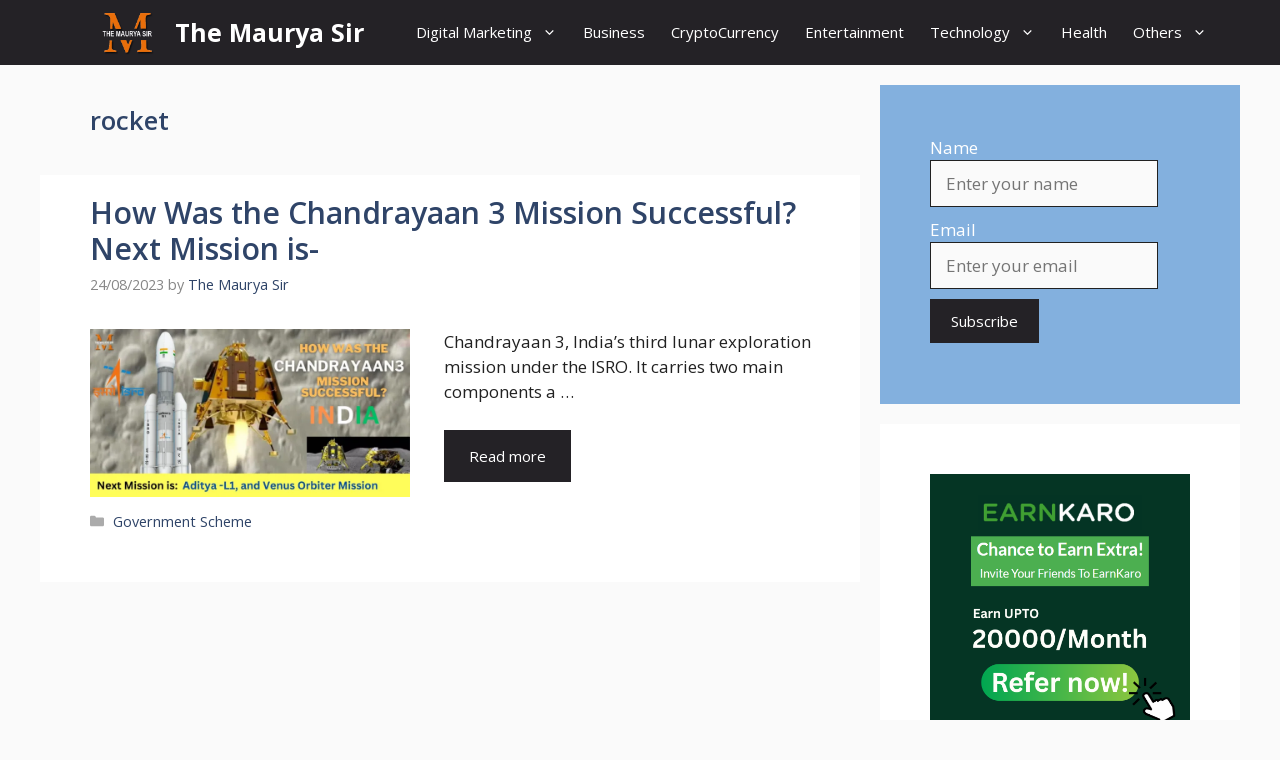

--- FILE ---
content_type: text/html; charset=utf-8
request_url: https://www.google.com/recaptcha/api2/aframe
body_size: 266
content:
<!DOCTYPE HTML><html><head><meta http-equiv="content-type" content="text/html; charset=UTF-8"></head><body><script nonce="e10E0TJAOR6eIPoHDcTSCQ">/** Anti-fraud and anti-abuse applications only. See google.com/recaptcha */ try{var clients={'sodar':'https://pagead2.googlesyndication.com/pagead/sodar?'};window.addEventListener("message",function(a){try{if(a.source===window.parent){var b=JSON.parse(a.data);var c=clients[b['id']];if(c){var d=document.createElement('img');d.src=c+b['params']+'&rc='+(localStorage.getItem("rc::a")?sessionStorage.getItem("rc::b"):"");window.document.body.appendChild(d);sessionStorage.setItem("rc::e",parseInt(sessionStorage.getItem("rc::e")||0)+1);localStorage.setItem("rc::h",'1769697861207');}}}catch(b){}});window.parent.postMessage("_grecaptcha_ready", "*");}catch(b){}</script></body></html>

--- FILE ---
content_type: application/javascript; charset=utf-8
request_url: https://fundingchoicesmessages.google.com/f/AGSKWxUZeVTdNFkiIMt0gK9_s98mfqG6cTbaFrZqpIGM6WWmgWxJqqq4W3BTCQnldTJlh0wNRMZbwGlLMZA5vc2X80i2PykeliYJcLIbRxPmPtRvnsZuTyDhWXNeaPd1XR-1Dal7kPrS1iR9Bg7JTSMGnur940jUdA2oTp-fVUV-q3FBMNlQdyjeNMi7yMbM/_/files/ads--article-ad.-728x90./asyncjs./adiro.
body_size: -1283
content:
window['ef2b2279-482e-4618-ab96-0d6090ed0838'] = true;

--- FILE ---
content_type: application/javascript; charset=utf-8
request_url: https://fundingchoicesmessages.google.com/f/AGSKWxWTLKu1USeehD9xNkDBEfL_d_JYCYQ7BXw9SGm8ILrlq06xo0zY5X8jgxE8KwjcWt97U8qs1B2ItVqaMF40VHb0py4gIl4v7az80d_ChyAYDT8Y4997XEA8Sn-frPEbwHx5Sk_sVQ==?fccs=W251bGwsbnVsbCxudWxsLG51bGwsbnVsbCxudWxsLFsxNzY5Njk3ODYxLDI1OTAwMDAwMF0sbnVsbCxudWxsLG51bGwsW251bGwsWzcsOSw2XSxudWxsLDIsbnVsbCwiZW4iLG51bGwsbnVsbCxudWxsLG51bGwsbnVsbCwxXSwiaHR0cHM6Ly90aGVtYXVyeWFzaXIuY29tL3RhZy9yb2NrZXQvIixudWxsLFtbOCwibzFaUUs5SVh4V00iXSxbOSwiZW4tVVMiXSxbMTksIjIiXSxbMTcsIlswXSJdLFsyNCwiIl0sWzI5LCJmYWxzZSJdXV0
body_size: 223
content:
if (typeof __googlefc.fcKernelManager.run === 'function') {"use strict";this.default_ContributorServingResponseClientJs=this.default_ContributorServingResponseClientJs||{};(function(_){var window=this;
try{
var qp=function(a){this.A=_.t(a)};_.u(qp,_.J);var rp=function(a){this.A=_.t(a)};_.u(rp,_.J);rp.prototype.getWhitelistStatus=function(){return _.F(this,2)};var sp=function(a){this.A=_.t(a)};_.u(sp,_.J);var tp=_.ed(sp),up=function(a,b,c){this.B=a;this.j=_.A(b,qp,1);this.l=_.A(b,_.Pk,3);this.F=_.A(b,rp,4);a=this.B.location.hostname;this.D=_.Fg(this.j,2)&&_.O(this.j,2)!==""?_.O(this.j,2):a;a=new _.Qg(_.Qk(this.l));this.C=new _.dh(_.q.document,this.D,a);this.console=null;this.o=new _.mp(this.B,c,a)};
up.prototype.run=function(){if(_.O(this.j,3)){var a=this.C,b=_.O(this.j,3),c=_.fh(a),d=new _.Wg;b=_.hg(d,1,b);c=_.C(c,1,b);_.jh(a,c)}else _.gh(this.C,"FCNEC");_.op(this.o,_.A(this.l,_.De,1),this.l.getDefaultConsentRevocationText(),this.l.getDefaultConsentRevocationCloseText(),this.l.getDefaultConsentRevocationAttestationText(),this.D);_.pp(this.o,_.F(this.F,1),this.F.getWhitelistStatus());var e;a=(e=this.B.googlefc)==null?void 0:e.__executeManualDeployment;a!==void 0&&typeof a==="function"&&_.To(this.o.G,
"manualDeploymentApi")};var vp=function(){};vp.prototype.run=function(a,b,c){var d;return _.v(function(e){d=tp(b);(new up(a,d,c)).run();return e.return({})})};_.Tk(7,new vp);
}catch(e){_._DumpException(e)}
}).call(this,this.default_ContributorServingResponseClientJs);
// Google Inc.

//# sourceURL=/_/mss/boq-content-ads-contributor/_/js/k=boq-content-ads-contributor.ContributorServingResponseClientJs.en_US.o1ZQK9IXxWM.es5.O/d=1/exm=ad_blocking_detection_executable,kernel_loader,loader_js_executable,web_iab_tcf_v2_signal_executable/ed=1/rs=AJlcJMzkWD0vxt1gVcfmiBA6nHi7pe9_aQ/m=cookie_refresh_executable
__googlefc.fcKernelManager.run('\x5b\x5b\x5b7,\x22\x5b\x5bnull,\\\x22themauryasir.com\\\x22,\\\x22AKsRol_w5HycXsRol0zj9cu9KOJdsReXiIzvTbydeih8oF2aQQ9n8UkDnWu3nOQWZHoBUbtRLeKs6MRu1jPlmU_CAQduW6EGPFfewUuHRRGHHl8_tkJQHSRfGZ0Tfssyuu4GA-Ge03EzAVVOiFH3yAIuzRWjrXg2-A\\\\u003d\\\\u003d\\\x22\x5d,null,\x5b\x5bnull,null,null,\\\x22https:\/\/fundingchoicesmessages.google.com\/f\/AGSKWxUZF7QP4hECFRg5EQBHglikZAPm6qzL6TA5cmz5XDkdNLvAr7FvbNApxR2h7iOIYVH0Uic4xVkjYX9BuoBQWsZNMX_N4GUeEnzMzI2aGqHzW9gfQlX216By-eWjXulrlJQHB0LIoQ\\\\u003d\\\\u003d\\\x22\x5d,null,null,\x5bnull,null,null,\\\x22https:\/\/fundingchoicesmessages.google.com\/el\/AGSKWxXNKKV5_DT-qUVLPL2qOvnMHSA8ZM2wXBAqyjIHsZQv-9jrMJLFkiH1bX9vTgH7RRRS7DSngZ2Y1q29IozbRWk3iFrLG9_UObEHa7nWB8dnFNIGjdEOUYxnfcmy836i8ByOEt1kdQ\\\\u003d\\\\u003d\\\x22\x5d,null,\x5bnull,\x5b7,9,6\x5d,null,2,null,\\\x22en\\\x22,null,null,null,null,null,1\x5d,null,\\\x22Privacy and cookie settings\\\x22,\\\x22Close\\\x22,null,null,null,\\\x22Managed by Google. Complies with IAB TCF. CMP ID: 300\\\x22\x5d,\x5b3,1\x5d\x5d\x22\x5d\x5d,\x5bnull,null,null,\x22https:\/\/fundingchoicesmessages.google.com\/f\/AGSKWxVZ7N2nUlQKCKOVa67MofTSPuO8IdmR6a5TIYhi8D7mG1Ie3wkSuyhNZU5ufC0HFkzI-owJ8RmCoXgjkaPjYVNjdExBEsSwXB5a14ktCTZuXXrgYqTt1yT7cuk0vH-laqHnNLEZFA\\u003d\\u003d\x22\x5d\x5d');}